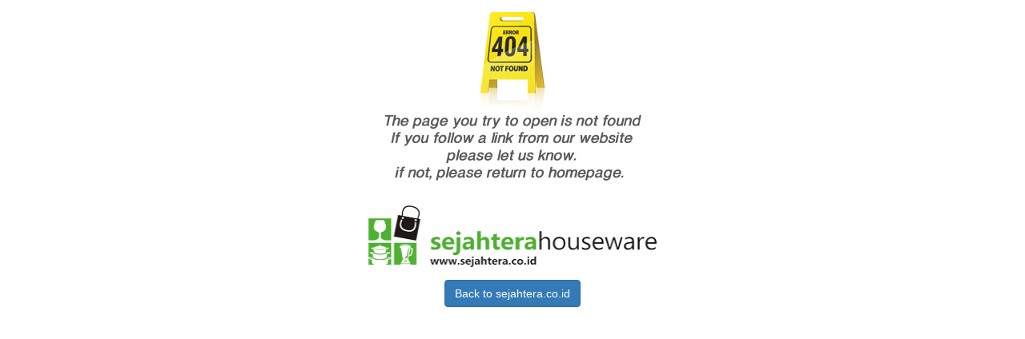

--- FILE ---
content_type: text/html; charset=UTF-8
request_url: https://www.sejahtera.co.id/err/404/
body_size: 336
content:
<!DOCTYPE html>
<html lang="en">
<head>
<title>Sejahtera Houseware - Because we are your Houseware partners - Page not Found</title>
<link rel="stylesheet" href="/style/bootstrap.min.css">
<script src="/javascript/jquery.min.js"></script>
<script src="/javascript/bootstrap.min.js"></script>
</head>
<body>
<div class="container">
	<div class="row">
		<div class="col-md-4 col-sm-3"></div>
		<div class="col-md-4 col-sm-6 text-center">
			<img src="/docs/404.jpg" alt="Page not Found" style="width: 100%;"/>
			<img src="/assets/imgbank/15092016/sejahteracoid_jtp7w_22.png" height="80" width="100%" style="margin:15px 0px">
			<a href="http://www.sejahtera.co.id/home/" class="btn btn-primary">Back to sejahtera.co.id</a>
		</div>
		<div class="col-md-4 col-sm-3"></div>
	</div>
</div>
</body>
</html>